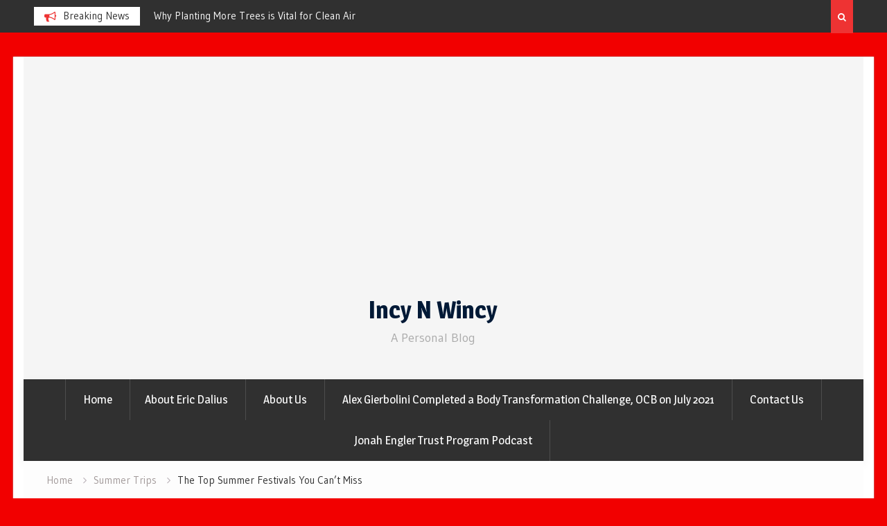

--- FILE ---
content_type: text/html; charset=UTF-8
request_url: https://incynwincy.com/the-top-summer-festivals-you-cant-miss/
body_size: 15294
content:
<!DOCTYPE html><html lang="en-US"><head>
			<meta charset="UTF-8">
		<meta name="viewport" content="width=device-width, initial-scale=1">
		<link rel="profile" href="http://gmpg.org/xfn/11">
		
<meta name='robots' content='index, follow, max-image-preview:large, max-snippet:-1, max-video-preview:-1' />

	<!-- This site is optimized with the Yoast SEO plugin v26.8 - https://yoast.com/product/yoast-seo-wordpress/ -->
	<title>The Top Summer Festivals You Can&#039;t Miss</title>
	<meta name="description" content="The Sziget Festival is one of Europe&#039;s most famous summer festivals – attracting visitors from across the continent and beyond." />
	<link rel="canonical" href="https://incynwincy.com/the-top-summer-festivals-you-cant-miss/" />
	<meta property="og:locale" content="en_US" />
	<meta property="og:type" content="article" />
	<meta property="og:title" content="The Top Summer Festivals You Can&#039;t Miss" />
	<meta property="og:description" content="The Sziget Festival is one of Europe&#039;s most famous summer festivals – attracting visitors from across the continent and beyond." />
	<meta property="og:url" content="https://incynwincy.com/the-top-summer-festivals-you-cant-miss/" />
	<meta property="og:site_name" content="Incy N Wincy" />
	<meta property="article:published_time" content="2023-04-04T05:55:41+00:00" />
	<meta property="article:modified_time" content="2023-04-04T05:55:42+00:00" />
	<meta property="og:image" content="https://incynwincy.com/wp-content/uploads/2023/04/pexels-helena-lopes-4279117.jpg" />
	<meta property="og:image:width" content="1280" />
	<meta property="og:image:height" content="853" />
	<meta property="og:image:type" content="image/jpeg" />
	<meta name="author" content="admin" />
	<meta name="twitter:card" content="summary_large_image" />
	<meta name="twitter:label1" content="Written by" />
	<meta name="twitter:data1" content="admin" />
	<meta name="twitter:label2" content="Est. reading time" />
	<meta name="twitter:data2" content="4 minutes" />
	<script type="application/ld+json" class="yoast-schema-graph">{"@context":"https://schema.org","@graph":[{"@type":"Article","@id":"https://incynwincy.com/the-top-summer-festivals-you-cant-miss/#article","isPartOf":{"@id":"https://incynwincy.com/the-top-summer-festivals-you-cant-miss/"},"author":{"name":"admin","@id":"https://incynwincy.com/#/schema/person/8b597c9cc37bbdb9c5c08d5e21a6fc62"},"headline":"The Top Summer Festivals You Can&#8217;t Miss","datePublished":"2023-04-04T05:55:41+00:00","dateModified":"2023-04-04T05:55:42+00:00","mainEntityOfPage":{"@id":"https://incynwincy.com/the-top-summer-festivals-you-cant-miss/"},"wordCount":701,"keywords":["Summer Festivals","Top Summer Festivals","You Can&#039;t Miss"],"articleSection":["Summer Trips"],"inLanguage":"en-US"},{"@type":"WebPage","@id":"https://incynwincy.com/the-top-summer-festivals-you-cant-miss/","url":"https://incynwincy.com/the-top-summer-festivals-you-cant-miss/","name":"The Top Summer Festivals You Can't Miss","isPartOf":{"@id":"https://incynwincy.com/#website"},"datePublished":"2023-04-04T05:55:41+00:00","dateModified":"2023-04-04T05:55:42+00:00","author":{"@id":"https://incynwincy.com/#/schema/person/8b597c9cc37bbdb9c5c08d5e21a6fc62"},"description":"The Sziget Festival is one of Europe's most famous summer festivals – attracting visitors from across the continent and beyond.","breadcrumb":{"@id":"https://incynwincy.com/the-top-summer-festivals-you-cant-miss/#breadcrumb"},"inLanguage":"en-US","potentialAction":[{"@type":"ReadAction","target":["https://incynwincy.com/the-top-summer-festivals-you-cant-miss/"]}]},{"@type":"BreadcrumbList","@id":"https://incynwincy.com/the-top-summer-festivals-you-cant-miss/#breadcrumb","itemListElement":[{"@type":"ListItem","position":1,"name":"Home","item":"https://incynwincy.com/"},{"@type":"ListItem","position":2,"name":"The Top Summer Festivals You Can&#8217;t Miss"}]},{"@type":"WebSite","@id":"https://incynwincy.com/#website","url":"https://incynwincy.com/","name":"Incy N Wincy","description":"A Personal Blog","potentialAction":[{"@type":"SearchAction","target":{"@type":"EntryPoint","urlTemplate":"https://incynwincy.com/?s={search_term_string}"},"query-input":{"@type":"PropertyValueSpecification","valueRequired":true,"valueName":"search_term_string"}}],"inLanguage":"en-US"},{"@type":"Person","@id":"https://incynwincy.com/#/schema/person/8b597c9cc37bbdb9c5c08d5e21a6fc62","name":"admin","image":{"@type":"ImageObject","inLanguage":"en-US","@id":"https://incynwincy.com/#/schema/person/image/","url":"https://secure.gravatar.com/avatar/3655443fee55e759b55a063247bb40f166ae042000ff356149a9e3521f9f6232?s=96&d=mm&r=g","contentUrl":"https://secure.gravatar.com/avatar/3655443fee55e759b55a063247bb40f166ae042000ff356149a9e3521f9f6232?s=96&d=mm&r=g","caption":"admin"},"url":"https://incynwincy.com/author/admin/"}]}</script>
	<!-- / Yoast SEO plugin. -->


<link rel='dns-prefetch' href='//www.googletagmanager.com' />
<link rel='dns-prefetch' href='//fonts.googleapis.com' />
<link rel='dns-prefetch' href='//pagead2.googlesyndication.com' />
<link rel="alternate" type="application/rss+xml" title="Incy N Wincy &raquo; Feed" href="https://incynwincy.com/feed/" />
<link rel="alternate" type="application/rss+xml" title="Incy N Wincy &raquo; Comments Feed" href="https://incynwincy.com/comments/feed/" />
<link rel="alternate" title="oEmbed (JSON)" type="application/json+oembed" href="https://incynwincy.com/wp-json/oembed/1.0/embed?url=https%3A%2F%2Fincynwincy.com%2Fthe-top-summer-festivals-you-cant-miss%2F" />
<link rel="alternate" title="oEmbed (XML)" type="text/xml+oembed" href="https://incynwincy.com/wp-json/oembed/1.0/embed?url=https%3A%2F%2Fincynwincy.com%2Fthe-top-summer-festivals-you-cant-miss%2F&#038;format=xml" />
<style id='wp-img-auto-sizes-contain-inline-css' type='text/css'>
img:is([sizes=auto i],[sizes^="auto," i]){contain-intrinsic-size:3000px 1500px}
/*# sourceURL=wp-img-auto-sizes-contain-inline-css */
</style>
<style id='wp-emoji-styles-inline-css' type='text/css'>

	img.wp-smiley, img.emoji {
		display: inline !important;
		border: none !important;
		box-shadow: none !important;
		height: 1em !important;
		width: 1em !important;
		margin: 0 0.07em !important;
		vertical-align: -0.1em !important;
		background: none !important;
		padding: 0 !important;
	}
/*# sourceURL=wp-emoji-styles-inline-css */
</style>
<style id='wp-block-library-inline-css' type='text/css'>
:root{--wp-block-synced-color:#7a00df;--wp-block-synced-color--rgb:122,0,223;--wp-bound-block-color:var(--wp-block-synced-color);--wp-editor-canvas-background:#ddd;--wp-admin-theme-color:#007cba;--wp-admin-theme-color--rgb:0,124,186;--wp-admin-theme-color-darker-10:#006ba1;--wp-admin-theme-color-darker-10--rgb:0,107,160.5;--wp-admin-theme-color-darker-20:#005a87;--wp-admin-theme-color-darker-20--rgb:0,90,135;--wp-admin-border-width-focus:2px}@media (min-resolution:192dpi){:root{--wp-admin-border-width-focus:1.5px}}.wp-element-button{cursor:pointer}:root .has-very-light-gray-background-color{background-color:#eee}:root .has-very-dark-gray-background-color{background-color:#313131}:root .has-very-light-gray-color{color:#eee}:root .has-very-dark-gray-color{color:#313131}:root .has-vivid-green-cyan-to-vivid-cyan-blue-gradient-background{background:linear-gradient(135deg,#00d084,#0693e3)}:root .has-purple-crush-gradient-background{background:linear-gradient(135deg,#34e2e4,#4721fb 50%,#ab1dfe)}:root .has-hazy-dawn-gradient-background{background:linear-gradient(135deg,#faaca8,#dad0ec)}:root .has-subdued-olive-gradient-background{background:linear-gradient(135deg,#fafae1,#67a671)}:root .has-atomic-cream-gradient-background{background:linear-gradient(135deg,#fdd79a,#004a59)}:root .has-nightshade-gradient-background{background:linear-gradient(135deg,#330968,#31cdcf)}:root .has-midnight-gradient-background{background:linear-gradient(135deg,#020381,#2874fc)}:root{--wp--preset--font-size--normal:16px;--wp--preset--font-size--huge:42px}.has-regular-font-size{font-size:1em}.has-larger-font-size{font-size:2.625em}.has-normal-font-size{font-size:var(--wp--preset--font-size--normal)}.has-huge-font-size{font-size:var(--wp--preset--font-size--huge)}.has-text-align-center{text-align:center}.has-text-align-left{text-align:left}.has-text-align-right{text-align:right}.has-fit-text{white-space:nowrap!important}#end-resizable-editor-section{display:none}.aligncenter{clear:both}.items-justified-left{justify-content:flex-start}.items-justified-center{justify-content:center}.items-justified-right{justify-content:flex-end}.items-justified-space-between{justify-content:space-between}.screen-reader-text{border:0;clip-path:inset(50%);height:1px;margin:-1px;overflow:hidden;padding:0;position:absolute;width:1px;word-wrap:normal!important}.screen-reader-text:focus{background-color:#ddd;clip-path:none;color:#444;display:block;font-size:1em;height:auto;left:5px;line-height:normal;padding:15px 23px 14px;text-decoration:none;top:5px;width:auto;z-index:100000}html :where(.has-border-color){border-style:solid}html :where([style*=border-top-color]){border-top-style:solid}html :where([style*=border-right-color]){border-right-style:solid}html :where([style*=border-bottom-color]){border-bottom-style:solid}html :where([style*=border-left-color]){border-left-style:solid}html :where([style*=border-width]){border-style:solid}html :where([style*=border-top-width]){border-top-style:solid}html :where([style*=border-right-width]){border-right-style:solid}html :where([style*=border-bottom-width]){border-bottom-style:solid}html :where([style*=border-left-width]){border-left-style:solid}html :where(img[class*=wp-image-]){height:auto;max-width:100%}:where(figure){margin:0 0 1em}html :where(.is-position-sticky){--wp-admin--admin-bar--position-offset:var(--wp-admin--admin-bar--height,0px)}@media screen and (max-width:600px){html :where(.is-position-sticky){--wp-admin--admin-bar--position-offset:0px}}

/*# sourceURL=wp-block-library-inline-css */
</style><style id='wp-block-heading-inline-css' type='text/css'>
h1:where(.wp-block-heading).has-background,h2:where(.wp-block-heading).has-background,h3:where(.wp-block-heading).has-background,h4:where(.wp-block-heading).has-background,h5:where(.wp-block-heading).has-background,h6:where(.wp-block-heading).has-background{padding:1.25em 2.375em}h1.has-text-align-left[style*=writing-mode]:where([style*=vertical-lr]),h1.has-text-align-right[style*=writing-mode]:where([style*=vertical-rl]),h2.has-text-align-left[style*=writing-mode]:where([style*=vertical-lr]),h2.has-text-align-right[style*=writing-mode]:where([style*=vertical-rl]),h3.has-text-align-left[style*=writing-mode]:where([style*=vertical-lr]),h3.has-text-align-right[style*=writing-mode]:where([style*=vertical-rl]),h4.has-text-align-left[style*=writing-mode]:where([style*=vertical-lr]),h4.has-text-align-right[style*=writing-mode]:where([style*=vertical-rl]),h5.has-text-align-left[style*=writing-mode]:where([style*=vertical-lr]),h5.has-text-align-right[style*=writing-mode]:where([style*=vertical-rl]),h6.has-text-align-left[style*=writing-mode]:where([style*=vertical-lr]),h6.has-text-align-right[style*=writing-mode]:where([style*=vertical-rl]){rotate:180deg}
/*# sourceURL=https://incynwincy.com/wp-includes/blocks/heading/style.min.css */
</style>
<style id='wp-block-group-inline-css' type='text/css'>
.wp-block-group{box-sizing:border-box}:where(.wp-block-group.wp-block-group-is-layout-constrained){position:relative}
/*# sourceURL=https://incynwincy.com/wp-includes/blocks/group/style.min.css */
</style>
<style id='wp-block-paragraph-inline-css' type='text/css'>
.is-small-text{font-size:.875em}.is-regular-text{font-size:1em}.is-large-text{font-size:2.25em}.is-larger-text{font-size:3em}.has-drop-cap:not(:focus):first-letter{float:left;font-size:8.4em;font-style:normal;font-weight:100;line-height:.68;margin:.05em .1em 0 0;text-transform:uppercase}body.rtl .has-drop-cap:not(:focus):first-letter{float:none;margin-left:.1em}p.has-drop-cap.has-background{overflow:hidden}:root :where(p.has-background){padding:1.25em 2.375em}:where(p.has-text-color:not(.has-link-color)) a{color:inherit}p.has-text-align-left[style*="writing-mode:vertical-lr"],p.has-text-align-right[style*="writing-mode:vertical-rl"]{rotate:180deg}
/*# sourceURL=https://incynwincy.com/wp-includes/blocks/paragraph/style.min.css */
</style>
<style id='global-styles-inline-css' type='text/css'>
:root{--wp--preset--aspect-ratio--square: 1;--wp--preset--aspect-ratio--4-3: 4/3;--wp--preset--aspect-ratio--3-4: 3/4;--wp--preset--aspect-ratio--3-2: 3/2;--wp--preset--aspect-ratio--2-3: 2/3;--wp--preset--aspect-ratio--16-9: 16/9;--wp--preset--aspect-ratio--9-16: 9/16;--wp--preset--color--black: #000000;--wp--preset--color--cyan-bluish-gray: #abb8c3;--wp--preset--color--white: #ffffff;--wp--preset--color--pale-pink: #f78da7;--wp--preset--color--vivid-red: #cf2e2e;--wp--preset--color--luminous-vivid-orange: #ff6900;--wp--preset--color--luminous-vivid-amber: #fcb900;--wp--preset--color--light-green-cyan: #7bdcb5;--wp--preset--color--vivid-green-cyan: #00d084;--wp--preset--color--pale-cyan-blue: #8ed1fc;--wp--preset--color--vivid-cyan-blue: #0693e3;--wp--preset--color--vivid-purple: #9b51e0;--wp--preset--gradient--vivid-cyan-blue-to-vivid-purple: linear-gradient(135deg,rgb(6,147,227) 0%,rgb(155,81,224) 100%);--wp--preset--gradient--light-green-cyan-to-vivid-green-cyan: linear-gradient(135deg,rgb(122,220,180) 0%,rgb(0,208,130) 100%);--wp--preset--gradient--luminous-vivid-amber-to-luminous-vivid-orange: linear-gradient(135deg,rgb(252,185,0) 0%,rgb(255,105,0) 100%);--wp--preset--gradient--luminous-vivid-orange-to-vivid-red: linear-gradient(135deg,rgb(255,105,0) 0%,rgb(207,46,46) 100%);--wp--preset--gradient--very-light-gray-to-cyan-bluish-gray: linear-gradient(135deg,rgb(238,238,238) 0%,rgb(169,184,195) 100%);--wp--preset--gradient--cool-to-warm-spectrum: linear-gradient(135deg,rgb(74,234,220) 0%,rgb(151,120,209) 20%,rgb(207,42,186) 40%,rgb(238,44,130) 60%,rgb(251,105,98) 80%,rgb(254,248,76) 100%);--wp--preset--gradient--blush-light-purple: linear-gradient(135deg,rgb(255,206,236) 0%,rgb(152,150,240) 100%);--wp--preset--gradient--blush-bordeaux: linear-gradient(135deg,rgb(254,205,165) 0%,rgb(254,45,45) 50%,rgb(107,0,62) 100%);--wp--preset--gradient--luminous-dusk: linear-gradient(135deg,rgb(255,203,112) 0%,rgb(199,81,192) 50%,rgb(65,88,208) 100%);--wp--preset--gradient--pale-ocean: linear-gradient(135deg,rgb(255,245,203) 0%,rgb(182,227,212) 50%,rgb(51,167,181) 100%);--wp--preset--gradient--electric-grass: linear-gradient(135deg,rgb(202,248,128) 0%,rgb(113,206,126) 100%);--wp--preset--gradient--midnight: linear-gradient(135deg,rgb(2,3,129) 0%,rgb(40,116,252) 100%);--wp--preset--font-size--small: 13px;--wp--preset--font-size--medium: 20px;--wp--preset--font-size--large: 36px;--wp--preset--font-size--x-large: 42px;--wp--preset--spacing--20: 0.44rem;--wp--preset--spacing--30: 0.67rem;--wp--preset--spacing--40: 1rem;--wp--preset--spacing--50: 1.5rem;--wp--preset--spacing--60: 2.25rem;--wp--preset--spacing--70: 3.38rem;--wp--preset--spacing--80: 5.06rem;--wp--preset--shadow--natural: 6px 6px 9px rgba(0, 0, 0, 0.2);--wp--preset--shadow--deep: 12px 12px 50px rgba(0, 0, 0, 0.4);--wp--preset--shadow--sharp: 6px 6px 0px rgba(0, 0, 0, 0.2);--wp--preset--shadow--outlined: 6px 6px 0px -3px rgb(255, 255, 255), 6px 6px rgb(0, 0, 0);--wp--preset--shadow--crisp: 6px 6px 0px rgb(0, 0, 0);}:where(.is-layout-flex){gap: 0.5em;}:where(.is-layout-grid){gap: 0.5em;}body .is-layout-flex{display: flex;}.is-layout-flex{flex-wrap: wrap;align-items: center;}.is-layout-flex > :is(*, div){margin: 0;}body .is-layout-grid{display: grid;}.is-layout-grid > :is(*, div){margin: 0;}:where(.wp-block-columns.is-layout-flex){gap: 2em;}:where(.wp-block-columns.is-layout-grid){gap: 2em;}:where(.wp-block-post-template.is-layout-flex){gap: 1.25em;}:where(.wp-block-post-template.is-layout-grid){gap: 1.25em;}.has-black-color{color: var(--wp--preset--color--black) !important;}.has-cyan-bluish-gray-color{color: var(--wp--preset--color--cyan-bluish-gray) !important;}.has-white-color{color: var(--wp--preset--color--white) !important;}.has-pale-pink-color{color: var(--wp--preset--color--pale-pink) !important;}.has-vivid-red-color{color: var(--wp--preset--color--vivid-red) !important;}.has-luminous-vivid-orange-color{color: var(--wp--preset--color--luminous-vivid-orange) !important;}.has-luminous-vivid-amber-color{color: var(--wp--preset--color--luminous-vivid-amber) !important;}.has-light-green-cyan-color{color: var(--wp--preset--color--light-green-cyan) !important;}.has-vivid-green-cyan-color{color: var(--wp--preset--color--vivid-green-cyan) !important;}.has-pale-cyan-blue-color{color: var(--wp--preset--color--pale-cyan-blue) !important;}.has-vivid-cyan-blue-color{color: var(--wp--preset--color--vivid-cyan-blue) !important;}.has-vivid-purple-color{color: var(--wp--preset--color--vivid-purple) !important;}.has-black-background-color{background-color: var(--wp--preset--color--black) !important;}.has-cyan-bluish-gray-background-color{background-color: var(--wp--preset--color--cyan-bluish-gray) !important;}.has-white-background-color{background-color: var(--wp--preset--color--white) !important;}.has-pale-pink-background-color{background-color: var(--wp--preset--color--pale-pink) !important;}.has-vivid-red-background-color{background-color: var(--wp--preset--color--vivid-red) !important;}.has-luminous-vivid-orange-background-color{background-color: var(--wp--preset--color--luminous-vivid-orange) !important;}.has-luminous-vivid-amber-background-color{background-color: var(--wp--preset--color--luminous-vivid-amber) !important;}.has-light-green-cyan-background-color{background-color: var(--wp--preset--color--light-green-cyan) !important;}.has-vivid-green-cyan-background-color{background-color: var(--wp--preset--color--vivid-green-cyan) !important;}.has-pale-cyan-blue-background-color{background-color: var(--wp--preset--color--pale-cyan-blue) !important;}.has-vivid-cyan-blue-background-color{background-color: var(--wp--preset--color--vivid-cyan-blue) !important;}.has-vivid-purple-background-color{background-color: var(--wp--preset--color--vivid-purple) !important;}.has-black-border-color{border-color: var(--wp--preset--color--black) !important;}.has-cyan-bluish-gray-border-color{border-color: var(--wp--preset--color--cyan-bluish-gray) !important;}.has-white-border-color{border-color: var(--wp--preset--color--white) !important;}.has-pale-pink-border-color{border-color: var(--wp--preset--color--pale-pink) !important;}.has-vivid-red-border-color{border-color: var(--wp--preset--color--vivid-red) !important;}.has-luminous-vivid-orange-border-color{border-color: var(--wp--preset--color--luminous-vivid-orange) !important;}.has-luminous-vivid-amber-border-color{border-color: var(--wp--preset--color--luminous-vivid-amber) !important;}.has-light-green-cyan-border-color{border-color: var(--wp--preset--color--light-green-cyan) !important;}.has-vivid-green-cyan-border-color{border-color: var(--wp--preset--color--vivid-green-cyan) !important;}.has-pale-cyan-blue-border-color{border-color: var(--wp--preset--color--pale-cyan-blue) !important;}.has-vivid-cyan-blue-border-color{border-color: var(--wp--preset--color--vivid-cyan-blue) !important;}.has-vivid-purple-border-color{border-color: var(--wp--preset--color--vivid-purple) !important;}.has-vivid-cyan-blue-to-vivid-purple-gradient-background{background: var(--wp--preset--gradient--vivid-cyan-blue-to-vivid-purple) !important;}.has-light-green-cyan-to-vivid-green-cyan-gradient-background{background: var(--wp--preset--gradient--light-green-cyan-to-vivid-green-cyan) !important;}.has-luminous-vivid-amber-to-luminous-vivid-orange-gradient-background{background: var(--wp--preset--gradient--luminous-vivid-amber-to-luminous-vivid-orange) !important;}.has-luminous-vivid-orange-to-vivid-red-gradient-background{background: var(--wp--preset--gradient--luminous-vivid-orange-to-vivid-red) !important;}.has-very-light-gray-to-cyan-bluish-gray-gradient-background{background: var(--wp--preset--gradient--very-light-gray-to-cyan-bluish-gray) !important;}.has-cool-to-warm-spectrum-gradient-background{background: var(--wp--preset--gradient--cool-to-warm-spectrum) !important;}.has-blush-light-purple-gradient-background{background: var(--wp--preset--gradient--blush-light-purple) !important;}.has-blush-bordeaux-gradient-background{background: var(--wp--preset--gradient--blush-bordeaux) !important;}.has-luminous-dusk-gradient-background{background: var(--wp--preset--gradient--luminous-dusk) !important;}.has-pale-ocean-gradient-background{background: var(--wp--preset--gradient--pale-ocean) !important;}.has-electric-grass-gradient-background{background: var(--wp--preset--gradient--electric-grass) !important;}.has-midnight-gradient-background{background: var(--wp--preset--gradient--midnight) !important;}.has-small-font-size{font-size: var(--wp--preset--font-size--small) !important;}.has-medium-font-size{font-size: var(--wp--preset--font-size--medium) !important;}.has-large-font-size{font-size: var(--wp--preset--font-size--large) !important;}.has-x-large-font-size{font-size: var(--wp--preset--font-size--x-large) !important;}
/*# sourceURL=global-styles-inline-css */
</style>
<style id='core-block-supports-inline-css' type='text/css'>
.wp-container-core-group-is-layout-17aaff53{flex-direction:column;align-items:center;justify-content:flex-end;}
/*# sourceURL=core-block-supports-inline-css */
</style>

<style id='classic-theme-styles-inline-css' type='text/css'>
/*! This file is auto-generated */
.wp-block-button__link{color:#fff;background-color:#32373c;border-radius:9999px;box-shadow:none;text-decoration:none;padding:calc(.667em + 2px) calc(1.333em + 2px);font-size:1.125em}.wp-block-file__button{background:#32373c;color:#fff;text-decoration:none}
/*# sourceURL=/wp-includes/css/classic-themes.min.css */
</style>
<link rel='stylesheet' id='font-awesome-css' href='https://incynwincy.com/wp-content/themes/magazine-point/vendors/font-awesome/css/font-awesome.min.css?ver=4.7.0' type='text/css' media='all' />
<link rel='stylesheet' id='magazine-point-google-fonts-css' href='https://fonts.googleapis.com/css?family=Magra%3A400%2C700%7CGudea%3A100%2C400%2C500%2C600&#038;subset=latin%2Clatin-ext' type='text/css' media='all' />
<link rel='stylesheet' id='jquery-sidr-css' href='https://incynwincy.com/wp-content/themes/magazine-point/vendors/sidr/css/jquery.sidr.dark.min.css?ver=2.2.1' type='text/css' media='all' />
<link rel='stylesheet' id='jquery-slick-css' href='https://incynwincy.com/wp-content/themes/magazine-point/vendors/slick/slick.min.css?ver=1.5.9' type='text/css' media='all' />
<link rel='stylesheet' id='magazine-point-style-css' href='https://incynwincy.com/wp-content/themes/magazine-point/style.css?ver=2.0.2' type='text/css' media='all' />
<script type="text/javascript" src="https://incynwincy.com/wp-includes/js/jquery/jquery.min.js?ver=3.7.1" id="jquery-core-js"></script>
<script type="text/javascript" src="https://incynwincy.com/wp-includes/js/jquery/jquery-migrate.min.js?ver=3.4.1" id="jquery-migrate-js"></script>

<!-- Google tag (gtag.js) snippet added by Site Kit -->
<!-- Google Analytics snippet added by Site Kit -->
<script type="text/javascript" src="https://www.googletagmanager.com/gtag/js?id=G-VGH2W0H1XY" id="google_gtagjs-js" async></script>
<script type="text/javascript" id="google_gtagjs-js-after">
/* <![CDATA[ */
window.dataLayer = window.dataLayer || [];function gtag(){dataLayer.push(arguments);}
gtag("set","linker",{"domains":["incynwincy.com"]});
gtag("js", new Date());
gtag("set", "developer_id.dZTNiMT", true);
gtag("config", "G-VGH2W0H1XY");
//# sourceURL=google_gtagjs-js-after
/* ]]> */
</script>
<link rel="https://api.w.org/" href="https://incynwincy.com/wp-json/" /><link rel="alternate" title="JSON" type="application/json" href="https://incynwincy.com/wp-json/wp/v2/posts/1739" /><link rel="EditURI" type="application/rsd+xml" title="RSD" href="https://incynwincy.com/xmlrpc.php?rsd" />
<meta name="generator" content="WordPress 6.9" />
<link rel='shortlink' href='https://incynwincy.com/?p=1739' />
<meta name="generator" content="Site Kit by Google 1.171.0" />
<!-- Google AdSense meta tags added by Site Kit -->
<meta name="google-adsense-platform-account" content="ca-host-pub-2644536267352236">
<meta name="google-adsense-platform-domain" content="sitekit.withgoogle.com">
<!-- End Google AdSense meta tags added by Site Kit -->
<style type="text/css" id="custom-background-css">
body.custom-background { background-color: #f20000; }
</style>
	
<!-- Google AdSense snippet added by Site Kit -->
<script type="text/javascript" async="async" src="https://pagead2.googlesyndication.com/pagead/js/adsbygoogle.js?client=ca-pub-3951450371753723&amp;host=ca-host-pub-2644536267352236" crossorigin="anonymous"></script>

<!-- End Google AdSense snippet added by Site Kit -->
<link rel="icon" href="https://incynwincy.com/wp-content/uploads/2019/11/cropped-cropped-family-2789668_960_720-1-32x32.png" sizes="32x32" />
<link rel="icon" href="https://incynwincy.com/wp-content/uploads/2019/11/cropped-cropped-family-2789668_960_720-1-192x192.png" sizes="192x192" />
<link rel="apple-touch-icon" href="https://incynwincy.com/wp-content/uploads/2019/11/cropped-cropped-family-2789668_960_720-1-180x180.png" />
<meta name="msapplication-TileImage" content="https://incynwincy.com/wp-content/uploads/2019/11/cropped-cropped-family-2789668_960_720-1-270x270.png" />
	<script async src="https://pagead2.googlesyndication.com/pagead/js/adsbygoogle.js?client=ca-pub-3951450371753723"
     crossorigin="anonymous"></script>
</head>

<body class="wp-singular post-template-default single single-post postid-1739 single-format-standard custom-background wp-theme-magazine-point site-layout-boxed global-layout-right-sidebar header-ads-disabled">

			<div id="tophead">
			<div class="container">
				
		<div class="top-news">
							<span class="top-news-title">Breaking News</span>
													<div id="notice-ticker">
					<div class="notice-inner-wrap">
						<div class="breaking-news-list">
															<div><a href="https://incynwincy.com/why-trees-are-natures-air-purifiers/">Why Trees Are Nature&#8217;s Air Purifiers</a></div>
															<div><a href="https://incynwincy.com/why-planting-more-trees-is-vital-for-clean-air/">Why Planting More Trees is Vital for Clean Air</a></div>
															<div><a href="https://incynwincy.com/the-urgency-of-planting-more-trees-for-cleaner-air-and-a-healthier-future/">The Urgency of Planting More Trees for Cleaner Air and a Healthier Future</a></div>
															<div><a href="https://incynwincy.com/the-top-10-trees-that-are-best-at-filtering-the-air/">The Top 10 Trees That Are Best at Filtering the Air</a></div>
																				</div><!-- .breaking-news-list -->
					</div> <!-- .notice-inner-wrap -->
				</div><!-- #notice-ticker -->

			
		</div> <!--.top-news -->
						<div class="right-tophead">
											<div class="header-search-box">
							<a href="#" class="search-icon"><i class="fa fa-search"></i></a>
							<div class="search-box-wrap">
								<form role="search" method="get" class="search-form" action="https://incynwincy.com/">
			<label>
			<span class="screen-reader-text">Search for:</span>
			<input type="search" class="search-field" placeholder="Search&hellip;" value="" name="s" title="Search for:" />
			</label>
			<input type="submit" class="search-submit" value="&#xf002;" /></form>							</div>
						</div> <!-- .header-search-box -->
					
									</div><!-- .right-head -->
			</div> <!-- .container -->
		</div><!--  #tophead -->
		<div id="page" class="hfeed site"><a class="skip-link screen-reader-text" href="#content">Skip to content</a>		<a id="mobile-trigger" href="#mob-menu"><i class="fa fa-list-ul" aria-hidden="true"></i></a>
		<div id="mob-menu">
			<ul><li><a href="https://incynwincy.com/">Home</a></li><li class="page_item page-item-1043"><a href="https://incynwincy.com/eric-dalius-a-true-visionary-and-performer-with-a-heart-of-gold/">About Eric Dalius</a></li>
<li class="page_item page-item-11"><a href="https://incynwincy.com/about-us-incy-n-wincy-a-personal-blog/">About Us</a></li>
<li class="page_item page-item-1511"><a href="https://incynwincy.com/alex-gierbolini-completed-a-body-transformation-challenge-ocb-on-july-2021/">Alex Gierbolini Completed a Body Transformation Challenge, OCB on July 2021</a></li>
<li class="page_item page-item-13"><a href="https://incynwincy.com/contact-us-incy-n-wincy/">Contact Us</a></li>
<li class="page_item page-item-1500"><a href="https://incynwincy.com/jonah-engler-trust-program-podcast/">Jonah Engler Trust Program Podcast</a></li>
</ul>		</div>
		
	<header id="masthead" class="site-header" role="banner"><div class="container">				<div class="site-branding">

			
						
							<div id="site-identity">
																		<p class="site-title"><a href="https://incynwincy.com/" rel="home">Incy N Wincy</a></p>
											
											<p class="site-description">A Personal Blog</p>
									</div><!-- #site-identity -->
			
		</div><!-- .site-branding -->
				</div><!-- .container --></header><!-- #masthead -->		<div id="main-nav" class="clear-fix main-nav">
			<div class="container">
			<nav id="site-navigation" class="main-navigation" role="navigation">
				<div class="wrap-menu-content">
					<ul><li><a href="https://incynwincy.com/">Home</a></li><li class="page_item page-item-1043"><a href="https://incynwincy.com/eric-dalius-a-true-visionary-and-performer-with-a-heart-of-gold/">About Eric Dalius</a></li>
<li class="page_item page-item-11"><a href="https://incynwincy.com/about-us-incy-n-wincy-a-personal-blog/">About Us</a></li>
<li class="page_item page-item-1511"><a href="https://incynwincy.com/alex-gierbolini-completed-a-body-transformation-challenge-ocb-on-july-2021/">Alex Gierbolini Completed a Body Transformation Challenge, OCB on July 2021</a></li>
<li class="page_item page-item-13"><a href="https://incynwincy.com/contact-us-incy-n-wincy/">Contact Us</a></li>
<li class="page_item page-item-1500"><a href="https://incynwincy.com/jonah-engler-trust-program-podcast/">Jonah Engler Trust Program Podcast</a></li>
</ul>				</div><!-- .wrap-menu-content -->
			</nav><!-- #site-navigation -->
			</div><!-- .container -->
		</div><!-- #main-nav -->
			<div id="breadcrumb"><div class="container"><div role="navigation" aria-label="Breadcrumbs" class="breadcrumb-trail breadcrumbs" itemprop="breadcrumb"><ul class="trail-items" itemscope itemtype="http://schema.org/BreadcrumbList"><meta name="numberOfItems" content="3" /><meta name="itemListOrder" content="Ascending" /><li itemprop="itemListElement" itemscope itemtype="http://schema.org/ListItem" class="trail-item trail-begin"><a href="https://incynwincy.com/" rel="home" itemprop="item"><span itemprop="name">Home</span></a><meta itemprop="position" content="1" /></li><li itemprop="itemListElement" itemscope itemtype="http://schema.org/ListItem" class="trail-item"><a href="https://incynwincy.com/category/summer-trips/" itemprop="item"><span itemprop="name">Summer Trips</span></a><meta itemprop="position" content="2" /></li><li itemprop="itemListElement" itemscope itemtype="http://schema.org/ListItem" class="trail-item trail-end"><span itemprop="item"><span itemprop="name">The Top Summer Festivals You Can&#8217;t Miss</span></span><meta itemprop="position" content="3" /></li></ul></div></div><!-- .container --></div><!-- #breadcrumb -->		<div id="content" class="site-content">
				    <div class="container">
		    <div class="inner-wrapper">
		    	
	<div id="primary" class="content-area">
		<main id="main" class="site-main" role="main">

		
			
<article id="post-1739" class="post-1739 post type-post status-publish format-standard hentry category-summer-trips tag-summer-festivals tag-top-summer-festivals tag-you-cant-miss">
		<div class="article-wrapper">

		<header class="entry-header">
			<h1 class="entry-title">The Top Summer Festivals You Can&#8217;t Miss</h1>
			<div class="entry-meta">
				<span class="posted-on"><a href="https://incynwincy.com/the-top-summer-festivals-you-cant-miss/" rel="bookmark"><time class="entry-date published" datetime="2023-04-04T11:25:41+05:30">April 4, 2023</time><time class="updated" datetime="2023-04-04T11:25:42+05:30">April 4, 2023</time></a></span><span class="byline"> <span class="author vcard"><a class="url fn n" href="https://incynwincy.com/author/admin/">admin</a></span></span><span class="cat-links"><a href="https://incynwincy.com/category/summer-trips/" rel="category tag">Summer Trips</a></span>			</div><!-- .entry-meta -->
		</header><!-- .entry-header -->

		<div class="entry-content">
			
<p>Summer festivals are a great way to get out, experience new cultures and have some fun in the sun.</p>



<h2 class="wp-block-heading">Whether you’re looking for music, art, or food, here are 9 of the top summer festivals that should not be missed.</h2>



<h3 class="wp-block-heading">1) Burning Man:</h3>



<p>The Burning Man festival is a legendary event held every year in Black Rock Desert in Nevada. It&#8217;s an iconic gathering of people from all walks of life coming together to celebrate creativity and self-expression. With its desert setting and offbeat atmosphere, it&#8217;s something that everyone needs to experience at least once in their lives! From sculptures to performances and more, there&#8217;s no shortage of mind-blowing activities and creative expression during this wild week.</p>



<h3 class="wp-block-heading">2) Coachella:</h3>



<p>Coachella is a music and arts festival held annually in California. And it&#8217;s definitely one of the most popular summer festivals. Not only does it boast an incredible lineup of musical acts from all genres, but it also features art installations, fashion shows and interactive experiences. There are plenty of activities to keep you entertained for days on end! Plus, the people-watching can be just as exciting as the performances themselves.</p>



<h3 class="wp-block-heading">3) Glastonbury:</h3>



<p>Glastonbury is a great example of what a traditional British summer festival should be like – full of music, dancing and good vibes! This five-day event in Somerset aims to bring together some of the biggest names in music alongside emerging talent. There are also plenty of arts, theatre and comedy to enjoy, as well as a <a href="https://incynwincy.com/">variety of food stalls and pop-up bars</a>.</p>



<h3 class="wp-block-heading">4) Lollapalooza:</h3>



<p>Lollapalooza is an iconic music festival held in Grant Park, Chicago every year. The lineup are always pack with some of the biggest names in the industry, plus there are lots of activities to get involved in throughout the four days. It&#8217;s also held during a time when Chicago is at its peak. So it’s a great opportunity to explore the city while enjoying awesome live music!</p>



<h3 class="wp-block-heading">5) Sziget Festival:</h3>



<p>The Sziget Festival is one of Europe&#8217;s most famous summer festivals – attracting visitors from across the continent and beyond. Held in Budapest, Hungary, this seven-day event features an incredible lineup of music. As well as comedy acts, theatre performances and other activities. With its beautiful setting on an island in the Danube River, Sziget is one summer festival you won&#8217;t want to miss out on!</p>



<h3 class="wp-block-heading">6) Bonnaroo:</h3>



<p>Bonnaroo is a four-day music and art festival held in Manchester, Tennessee every year. It&#8217;s one of the most popular festivals in the US, with an eclectic lineup of musical acts ranging from hip-hop to rock and everything in between. There are also comedians, films, workshops and craft activities – so there&#8217;s something for everybody!</p>



<h3 class="wp-block-heading">7) Electric Daisy Carnival:</h3>



<p>The Electric Daisy Carnival (EDC) is a three-day electronic music festival held annual in Las Vegas. Hundreds of thousands of people come together to dance their hearts out as some of the biggest DJs perform live sets. The event also features carnival rides, art installations and other attractions – making this a truly unique experience for everyone.</p>



<h3 class="wp-block-heading">8) Montreux Jazz Festival:</h3>



<p>The Montreux Jazz Festival is one of the most renowned music festivals in Europe, taking place every July in Switzerland. It features some of the biggest names in jazz as well as other genres – from rock and pop to hip-hop and beyond! As well as performances, there are also film screenings, art exhibitions and workshops to enjoy.</p>



<h3 class="wp-block-heading">9) Summerfest:</h3>



<p>If you&#8217;re looking for a great summer festival with a more laidback atmosphere then look no further than Summerfest. Held annually on the shores of Lake Michigan in Wisconsin, this 11-day event brings together some of the best live music around alongside plenty of food stalls and activities. It&#8217;s the perfect way to kick back and enjoy the summer vibes!</p>



<h2 class="wp-block-heading">Conclusion:</h2>



<p>Summer festivals are a great way to experience something new and have some fun in the sun. From Burning Man to Coachella to Glastonbury. And more, there are plenty of incredible events taking place around the world that should not be miss. So grab your friends, pack your bags and get ready for a summer of memorable experiences!</p>
					</div><!-- .entry-content -->

		<footer class="entry-footer entry-meta">
			<span class="tags-links"><a href="https://incynwincy.com/tag/summer-festivals/" rel="tag">Summer Festivals</a>, <a href="https://incynwincy.com/tag/top-summer-festivals/" rel="tag">Top Summer Festivals</a>, <a href="https://incynwincy.com/tag/you-cant-miss/" rel="tag">You Can&#039;t Miss</a></span>		</footer><!-- .entry-footer -->

	</div> <!-- .article-wrapper -->

</article><!-- #post-## -->


			
	<nav class="navigation post-navigation" aria-label="Posts">
		<h2 class="screen-reader-text">Post navigation</h2>
		<div class="nav-links"><div class="nav-previous"><a href="https://incynwincy.com/the-most-instagram-worthy-summer-travel-destinations/" rel="prev">The Most Instagram-Worthy Summer Travel Destinations</a></div><div class="nav-next"><a href="https://incynwincy.com/the-ultimate-summer-bucket-list-activities-to-try/" rel="next">The Ultimate Summer Bucket List: Activities to Try</a></div></div>
	</nav>
			
			
		
		</main><!-- #main -->
	</div><!-- #primary -->


<div id="sidebar-primary" class="widget-area sidebar" role="complementary">
	<div class="sidebar-widget-wrapper">
					<aside id="search-2" class="widget widget_search"><h2 class="widget-title">Search Your Post</h2><form role="search" method="get" class="search-form" action="https://incynwincy.com/">
			<label>
			<span class="screen-reader-text">Search for:</span>
			<input type="search" class="search-field" placeholder="Search&hellip;" value="" name="s" title="Search for:" />
			</label>
			<input type="submit" class="search-submit" value="&#xf002;" /></form></aside><aside id="block-3" class="widget widget_block">
<div class="wp-block-group is-vertical is-content-justification-center is-layout-flex wp-container-core-group-is-layout-17aaff53 wp-block-group-is-layout-flex"></div>
</aside>
		<aside id="recent-posts-2" class="widget widget_recent_entries">
		<h2 class="widget-title">Recent Posts</h2>
		<ul>
											<li>
					<a href="https://incynwincy.com/why-trees-are-natures-air-purifiers/">Why Trees Are Nature&#8217;s Air Purifiers</a>
									</li>
											<li>
					<a href="https://incynwincy.com/why-planting-more-trees-is-vital-for-clean-air/">Why Planting More Trees is Vital for Clean Air</a>
									</li>
											<li>
					<a href="https://incynwincy.com/the-urgency-of-planting-more-trees-for-cleaner-air-and-a-healthier-future/">The Urgency of Planting More Trees for Cleaner Air and a Healthier Future</a>
									</li>
											<li>
					<a href="https://incynwincy.com/the-top-10-trees-that-are-best-at-filtering-the-air/">The Top 10 Trees That Are Best at Filtering the Air</a>
									</li>
											<li>
					<a href="https://incynwincy.com/the-surprising-ways-trees-can-help-clean-up-indoor-air-pollution/">The Surprising Ways Trees Can Help Clean Up Indoor Air Pollution</a>
									</li>
					</ul>

		</aside><aside id="archives-2" class="widget widget_archive"><h2 class="widget-title">Archives</h2>
			<ul>
					<li><a href='https://incynwincy.com/2023/04/'>April 2023</a></li>
	<li><a href='https://incynwincy.com/2023/03/'>March 2023</a></li>
	<li><a href='https://incynwincy.com/2022/06/'>June 2022</a></li>
	<li><a href='https://incynwincy.com/2022/04/'>April 2022</a></li>
	<li><a href='https://incynwincy.com/2022/01/'>January 2022</a></li>
	<li><a href='https://incynwincy.com/2021/12/'>December 2021</a></li>
	<li><a href='https://incynwincy.com/2021/11/'>November 2021</a></li>
	<li><a href='https://incynwincy.com/2021/10/'>October 2021</a></li>
	<li><a href='https://incynwincy.com/2021/09/'>September 2021</a></li>
	<li><a href='https://incynwincy.com/2021/08/'>August 2021</a></li>
	<li><a href='https://incynwincy.com/2021/07/'>July 2021</a></li>
	<li><a href='https://incynwincy.com/2021/06/'>June 2021</a></li>
	<li><a href='https://incynwincy.com/2021/05/'>May 2021</a></li>
	<li><a href='https://incynwincy.com/2021/04/'>April 2021</a></li>
	<li><a href='https://incynwincy.com/2021/03/'>March 2021</a></li>
	<li><a href='https://incynwincy.com/2021/02/'>February 2021</a></li>
	<li><a href='https://incynwincy.com/2021/01/'>January 2021</a></li>
	<li><a href='https://incynwincy.com/2020/12/'>December 2020</a></li>
	<li><a href='https://incynwincy.com/2020/11/'>November 2020</a></li>
	<li><a href='https://incynwincy.com/2020/10/'>October 2020</a></li>
	<li><a href='https://incynwincy.com/2020/09/'>September 2020</a></li>
	<li><a href='https://incynwincy.com/2020/08/'>August 2020</a></li>
	<li><a href='https://incynwincy.com/2020/07/'>July 2020</a></li>
	<li><a href='https://incynwincy.com/2020/06/'>June 2020</a></li>
	<li><a href='https://incynwincy.com/2020/05/'>May 2020</a></li>
	<li><a href='https://incynwincy.com/2020/04/'>April 2020</a></li>
	<li><a href='https://incynwincy.com/2020/03/'>March 2020</a></li>
	<li><a href='https://incynwincy.com/2020/02/'>February 2020</a></li>
	<li><a href='https://incynwincy.com/2020/01/'>January 2020</a></li>
	<li><a href='https://incynwincy.com/2019/12/'>December 2019</a></li>
	<li><a href='https://incynwincy.com/2019/11/'>November 2019</a></li>
			</ul>

			</aside><aside id="custom_html-2" class="widget_text widget widget_custom_html"><h2 class="widget-title">Best Posts</h2><div class="textwidget custom-html-widget">
<br/>
<a href="https://incynwincy.com/autonomous-trucks-the-changes-they-will-make-in-supply-chains-by-benjamin-gordon/">Autonomous Trucks The Changes They Will Make in Supply Chains</a>
<br/>
<br/></div></aside>			</div> <!-- .sidebar-widget-wrapper -->
</div><!-- #sidebar-primary -->
		    </div><!-- .inner-wrapper -->
		    </div><!-- .container -->
		    		</div><!-- #content -->
		
	<footer id="colophon" class="site-footer" role="contentinfo"><div class="container">	
							<div class="copyright">
				Copyright &copy; All rights reserved.			</div>
				<div class="site-info">
			Magazine Point by <a target="_blank" rel="nofollow" href="https://axlethemes.com">Axle Themes</a>		</div>
			</div><!-- .container --></footer><!-- #colophon -->
</div><!-- #page --><a href="#page" class="scrollup" id="btn-scrollup"><i class="fa fa-angle-up"></i></a>
<script type="speculationrules">
{"prefetch":[{"source":"document","where":{"and":[{"href_matches":"/*"},{"not":{"href_matches":["/wp-*.php","/wp-admin/*","/wp-content/uploads/*","/wp-content/*","/wp-content/plugins/*","/wp-content/themes/magazine-point/*","/*\\?(.+)"]}},{"not":{"selector_matches":"a[rel~=\"nofollow\"]"}},{"not":{"selector_matches":".no-prefetch, .no-prefetch a"}}]},"eagerness":"conservative"}]}
</script>
<script type="text/javascript" src="https://incynwincy.com/wp-content/themes/magazine-point/js/skip-link-focus-fix.min.js?ver=20130115" id="magazine-point-skip-link-focus-fix-js"></script>
<script type="text/javascript" src="https://incynwincy.com/wp-content/themes/magazine-point/vendors/cycle2/js/jquery.cycle2.min.js?ver=2.1.6" id="jquery-cycle2-js"></script>
<script type="text/javascript" src="https://incynwincy.com/wp-content/themes/magazine-point/vendors/sidr/js/jquery.sidr.min.js?ver=2.2.1" id="jquery-sidr-js"></script>
<script type="text/javascript" src="https://incynwincy.com/wp-content/themes/magazine-point/vendors/slick/slick.min.js?ver=1.5.9" id="jquery-slick-js"></script>
<script type="text/javascript" src="https://incynwincy.com/wp-content/themes/magazine-point/js/custom.min.js?ver=2.0.2" id="magazine-point-custom-js"></script>
<script id="wp-emoji-settings" type="application/json">
{"baseUrl":"https://s.w.org/images/core/emoji/17.0.2/72x72/","ext":".png","svgUrl":"https://s.w.org/images/core/emoji/17.0.2/svg/","svgExt":".svg","source":{"concatemoji":"https://incynwincy.com/wp-includes/js/wp-emoji-release.min.js?ver=6.9"}}
</script>
<script type="module">
/* <![CDATA[ */
/*! This file is auto-generated */
const a=JSON.parse(document.getElementById("wp-emoji-settings").textContent),o=(window._wpemojiSettings=a,"wpEmojiSettingsSupports"),s=["flag","emoji"];function i(e){try{var t={supportTests:e,timestamp:(new Date).valueOf()};sessionStorage.setItem(o,JSON.stringify(t))}catch(e){}}function c(e,t,n){e.clearRect(0,0,e.canvas.width,e.canvas.height),e.fillText(t,0,0);t=new Uint32Array(e.getImageData(0,0,e.canvas.width,e.canvas.height).data);e.clearRect(0,0,e.canvas.width,e.canvas.height),e.fillText(n,0,0);const a=new Uint32Array(e.getImageData(0,0,e.canvas.width,e.canvas.height).data);return t.every((e,t)=>e===a[t])}function p(e,t){e.clearRect(0,0,e.canvas.width,e.canvas.height),e.fillText(t,0,0);var n=e.getImageData(16,16,1,1);for(let e=0;e<n.data.length;e++)if(0!==n.data[e])return!1;return!0}function u(e,t,n,a){switch(t){case"flag":return n(e,"\ud83c\udff3\ufe0f\u200d\u26a7\ufe0f","\ud83c\udff3\ufe0f\u200b\u26a7\ufe0f")?!1:!n(e,"\ud83c\udde8\ud83c\uddf6","\ud83c\udde8\u200b\ud83c\uddf6")&&!n(e,"\ud83c\udff4\udb40\udc67\udb40\udc62\udb40\udc65\udb40\udc6e\udb40\udc67\udb40\udc7f","\ud83c\udff4\u200b\udb40\udc67\u200b\udb40\udc62\u200b\udb40\udc65\u200b\udb40\udc6e\u200b\udb40\udc67\u200b\udb40\udc7f");case"emoji":return!a(e,"\ud83e\u1fac8")}return!1}function f(e,t,n,a){let r;const o=(r="undefined"!=typeof WorkerGlobalScope&&self instanceof WorkerGlobalScope?new OffscreenCanvas(300,150):document.createElement("canvas")).getContext("2d",{willReadFrequently:!0}),s=(o.textBaseline="top",o.font="600 32px Arial",{});return e.forEach(e=>{s[e]=t(o,e,n,a)}),s}function r(e){var t=document.createElement("script");t.src=e,t.defer=!0,document.head.appendChild(t)}a.supports={everything:!0,everythingExceptFlag:!0},new Promise(t=>{let n=function(){try{var e=JSON.parse(sessionStorage.getItem(o));if("object"==typeof e&&"number"==typeof e.timestamp&&(new Date).valueOf()<e.timestamp+604800&&"object"==typeof e.supportTests)return e.supportTests}catch(e){}return null}();if(!n){if("undefined"!=typeof Worker&&"undefined"!=typeof OffscreenCanvas&&"undefined"!=typeof URL&&URL.createObjectURL&&"undefined"!=typeof Blob)try{var e="postMessage("+f.toString()+"("+[JSON.stringify(s),u.toString(),c.toString(),p.toString()].join(",")+"));",a=new Blob([e],{type:"text/javascript"});const r=new Worker(URL.createObjectURL(a),{name:"wpTestEmojiSupports"});return void(r.onmessage=e=>{i(n=e.data),r.terminate(),t(n)})}catch(e){}i(n=f(s,u,c,p))}t(n)}).then(e=>{for(const n in e)a.supports[n]=e[n],a.supports.everything=a.supports.everything&&a.supports[n],"flag"!==n&&(a.supports.everythingExceptFlag=a.supports.everythingExceptFlag&&a.supports[n]);var t;a.supports.everythingExceptFlag=a.supports.everythingExceptFlag&&!a.supports.flag,a.supports.everything||((t=a.source||{}).concatemoji?r(t.concatemoji):t.wpemoji&&t.twemoji&&(r(t.twemoji),r(t.wpemoji)))});
//# sourceURL=https://incynwincy.com/wp-includes/js/wp-emoji-loader.min.js
/* ]]> */
</script>
</body>
</html>


--- FILE ---
content_type: text/html; charset=utf-8
request_url: https://www.google.com/recaptcha/api2/aframe
body_size: 266
content:
<!DOCTYPE HTML><html><head><meta http-equiv="content-type" content="text/html; charset=UTF-8"></head><body><script nonce="evIblhSuND-OZt84ufnJmA">/** Anti-fraud and anti-abuse applications only. See google.com/recaptcha */ try{var clients={'sodar':'https://pagead2.googlesyndication.com/pagead/sodar?'};window.addEventListener("message",function(a){try{if(a.source===window.parent){var b=JSON.parse(a.data);var c=clients[b['id']];if(c){var d=document.createElement('img');d.src=c+b['params']+'&rc='+(localStorage.getItem("rc::a")?sessionStorage.getItem("rc::b"):"");window.document.body.appendChild(d);sessionStorage.setItem("rc::e",parseInt(sessionStorage.getItem("rc::e")||0)+1);localStorage.setItem("rc::h",'1769948758529');}}}catch(b){}});window.parent.postMessage("_grecaptcha_ready", "*");}catch(b){}</script></body></html>